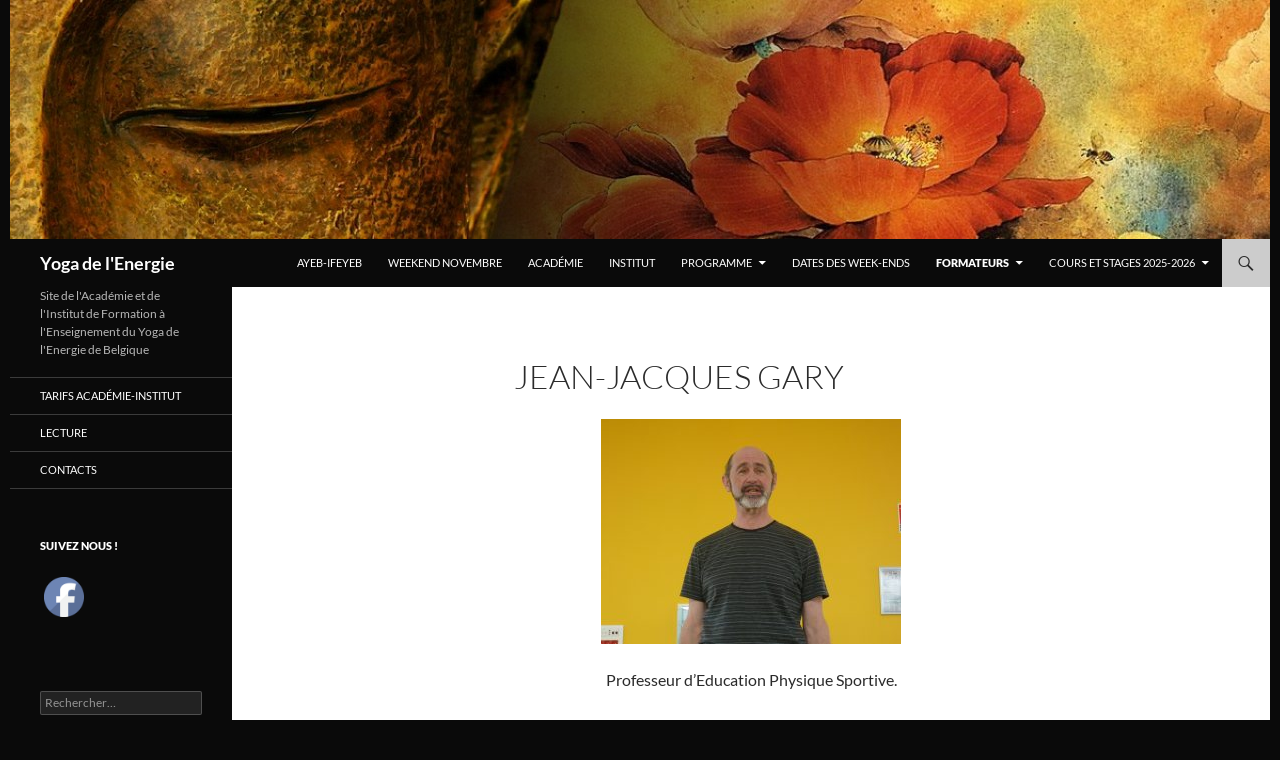

--- FILE ---
content_type: text/css;charset=UTF-8
request_url: https://energie-yoga.com/?action=display_custom_css_code
body_size: -6
content:
#page {
margin-left: auto;
margin-right: auto;
}
